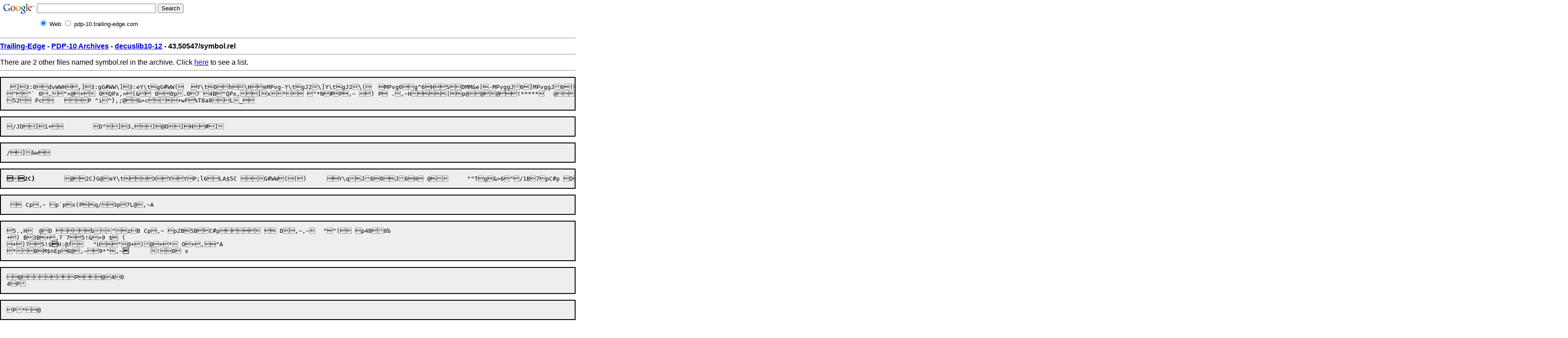

--- FILE ---
content_type: text/html
request_url: http://pdp-10.trailing-edge.com/decuslib10-12/01/43,50547/symbol.rel.html
body_size: 5151
content:
<html><head><!--htdig_noindex-->
<title>PDP-10 Archive: 43,50547/symbol.rel from decuslib10-12</title>
<link rel="stylesheet" TYPE="text/css" HREF="/css/pre.css" TITLE="Default">
</head><body>


<!-- SiteSearch Google -->
<form method="get" action="https://www.google.com/custom" target="_top">
<table border="0" bgcolor="#ffffff">
<tr><td nowrap="nowrap" valign="top" align="left" height="32">
<a href="https://www.google.com/">
<img src="https://www.google.com/logos/Logo_25wht.gif" border="0" alt="Google" align="middle"></img></a>
</td>
<td nowrap="nowrap">
<input type="hidden" name="domains" value="pdp-10.trailing-edge.com"></input>
<label for="sbi" style="display: none">Enter your search terms</label>
<input type="text" name="q" size="31" maxlength="255" value="" id="sbi"></input>
<label for="sbb" style="display: none">Submit search form</label>
<input type="submit" name="sa" value="Search" id="sbb"></input>
</td></tr>
<tr>
<td>&nbsp;</td>
<td nowrap="nowrap">
<table>
<tr>
<td>
<input type="radio" name="sitesearch" value="" checked id="ss0"></input>
<label for="ss0" title="Search the Web"><font size="-1" color="#000000">Web</font></label></td>
<td>
<input type="radio" name="sitesearch" value="pdp-10.trailing-edge.com" id="ss1"></input>
<label for="ss1" title="Search pdp-10.trailing-edge.com"><font size="-1" color="#000000">pdp-10.trailing-edge.com</font></label></td>
</tr>
</table>
<input type="hidden" name="client" value="pub-0220999368205339"></input>
<input type="hidden" name="forid" value="1"></input>
<input type="hidden" name="ie" value="ISO-8859-1"></input>
<input type="hidden" name="oe" value="ISO-8859-1"></input>
<input type="hidden" name="cof" value="GALT:#008000;GL:1;DIV:#336699;VLC:663399;AH:center;BGC:FFFFFF;LBGC:336699;ALC:0000FF;LC:0000FF;T:000000;GFNT:0000FF;GIMP:0000FF;FORID:1"></input>
<input type="hidden" name="hl" value="en"></input>
</td></tr></table>
</form>
<!-- SiteSearch Google -->



<hr>
<strong><A href="http://www.trailing-edge.com/">Trailing-Edge</A>
-
<A href="http://pdp-10.trailing-edge.com/">PDP-10 Archives</A>
-
<A href="http://pdp-10.trailing-edge.com/decuslib10-12/index.html">decuslib10-12</A>
-
43,50547/symbol.rel</strong>
<hr>
There are 2 other files named symbol.rel in the archive.  Click <a href='/cgi-bin/searchbyname?name=symbol.rel'>here</a> to see a list.<hr><!--/htdig_noindex--><PRE>          ]3:  0      dvWW  H          ,]3:     gG#WW\]3:eY\t     gG#WW       (                          Y\t  0      h\  H          eMPvg     -Y\t     gJ2\]Y\tgJ2\       (                          MPvg  0      g^6  H          SDMM&amp;e|-MPvg     gJ6]MPvggJ6       (                          G#WW  0      G#WW  H           @$     	"@ Q     ]Vl)9 \       , p  , p  , p ,!p , p ,!p   % B  _w2b &amp;+   p 0"  0b     	"@*@"    "   B  7"  ."   0b   "  "B  b   B  C&lt; ',       B7   "`           	"E*E   B   +  :   !.q, ZN    ( B    ' B  !"} B   C&lt;   ,      ,~   5"    	 T
"   "`    0  , "&gt;@  +   0  QPx  ,&gt; (&amp;   0 0p  .0  7`  4B "QPx  , [x     *    "*N #P  ,~     ) P   .  ,~   H  |p  @  @  @     !*****   	 @       th                    $*   "       `	WG   
52      Pc       	 P  ^i     ^},;@    &amp;&gt;c            +wF   %T8a8    L_   
</PRE><PRE> /JD    ]1+       	D" ]3,   ]@D    ]H   #]
</PRE><PRE>/<b>   </b> ]&amp;w<b>    </b>   
</PRE><PRE><b>   </b><b>2C}</b>	@<b> </b> 2C}G@   eY\t     X       Y       Y    P ;l6    LA$5C           G#WW      ( (       )    	         Y\qJ6  0      J6  H           @     	" "T     g&amp;&gt;6" /1B  7p  C#p      D 0!$~3B + 	*d , 4,   ,~   TABLENUMBENAME    	"U "   WIDTH@  @  @  @  
</PRE><PRE>    Cp ,~    p  `px (Pq/  3p  7L@ ,~   A
</PRE><PRE> 5.,  H   	 @D      b      "zB    Cp ,~    p  2B  5B C#p         D ,~   ,~      	"" (    p  4B 0b  
+  ) B  3B  +  ,7`   7 5!&amp;&gt;9 $   (   
  <b> </b>+  )7 5!$<b></b>H:@f <b> </b>  <b> </b>	"U    "@<b>   </b>+ <b> </b>)@  +  *    O   +  ,   "A
<b>    </b><b> </b>* <b>   </b> <b> </b><b> </b> B<b> </b> M$   nEp 6@ <b> </b>,~<b> </b>   <b> </b>9*"  ,~<b>     </b> 	  <b> </b>  <b> </b>        !           0     x            
</PRE><PRE>@P@4 0
4 P
</PRE><PRE> P*@
</PRE><PRE>  `4 p* 0* `4 04P @   	         4 4@
</PRE><PRE> P*00 @440 @ P" @$ `$ @%0&amp;&gt;@(
</PRE><PRE> p*
</PRE><PRE>`+   	         
</PRE><PRE>-  / 0 p1024*5
</PRE><PRE>6*8
</PRE><PRE> `9  `:* P; ; =*P&gt;&gt;0@40B   	         "  `C4 pD* @E `F  `G4 pH4 PI
</PRE><PRE> PI* 0J* PK pK pL 0MpN4@PR*PS   	         *&gt;0U*WpX4Z
</PRE><PRE> [&gt; ]*^
</PRE><PRE> 0_
</PRE><PRE>p_a  c @d@f* h0ij  l   	         3 @m4 `n&gt; `o
</PRE><PRE> po
</PRE><PRE> Pp* q
</PRE><PRE> 0r
</PRE><PRE> s4 Pt
</PRE><PRE> @u&gt;
</PRE><PRE> v
</PRE><PRE>@v
</PRE><PRE> `w
</PRE><PRE> px 
</PRE><PRE> px6
</PRE><PRE> py$
</PRE><PRE> pz   	         ;
</PRE><PRE> `z
</PRE><PRE></PRE><PRE> p{ 
</PRE><PRE> p{6
</PRE><PRE>`|
</PRE><PRE>P}
</PRE><PRE> p~&lt;
</PRE><PRE> @
</PRE><PRE>*
</PRE><PRE> A &lt;
</PRE><PRE>A&lt;
</PRE><PRE>$
</PRE><PRE>10
</PRE><PRE> 
</PRE><PRE>*
</PRE><PRE>A*
</PRE><PRE>q
</PRE><PRE>            D*
</PRE><PRE>A
</PRE><PRE>q
   	         H B#~5 
</PRE><PRE>;r# a?RyI@YK  @Fc"B(qOHq|#r 
</PRE><PRE>`,0
"$5XL|DF@gbL1f   	         P THJ cX-	a\# $B0f 0Ld 0F H `
</PRE><PRE>0@ F&gt;#r"@qx	 0f
</PRE><PRE>qC"P@$DPB   	         Y38Gd 0D 0_La	`C
</PRE><PRE>AL `n
</PRE><PRE>d 0
</PRE><PRE>P<b>\</b>+F4e@8d 0
</PRE><PRE>AG`Lh bL+@$dP@1H   	         aT
@$
</PRE><PRE>r BQ*)A@Q  qNd 0*	EcLI*3+A8@X*$ 0F#+A8@X*#@aLb#&gt;C   	         j(5DXJ 0gq
</PRE><PRE>BqC,%DR 3@Pm  AH|e R FP
</PRE><PRE>	@Ba,3)d E~"C,%BP)   	         r	P"( `
</PRE><PRE>FpR*( `
</PRE><PRE>E8fLY*/JQIrLH c+B8 @Fc@ `#F0d0  0oHP
|
</PRE><PRE>2  qN|E R    	         {fJpN@Dd
</PRE><PRE>Q
  0|g
</PRE><PRE>7`(eAS&gt;C;p\+H `NCCHwb8gA&gt;
E;pT)H `
</PRE><PRE>_ c
</PRE><PRE>@ `f8c@   	        
</PRE><PRE>1N  @
</PRE><PRE>	b3 C0  0c2e(@ qC!B&gt;" 
</PRE><PRE>@8W
</PRE><PRE>iK xJd 0b
</PRE><PRE>2(% `Nc@   	        
</PRE><PRE></PRE><PRE>a]xd 0 pL)Fg@83
</PRE><PRE>r  0ic@ cxd 0
</PRE><PRE>d 0`
</PRE><PRE>1H aH 87@0cCb
</PRE><PRE>pn  Xn   	        ?Fpf 8
<u></u>@QJ q
</PRE><PRE>" <u>H</u>*R
"B0ft<b> </b>0<u>P</u>@H*	CCP@BPjA   	        ~!D5 
</PRE><PRE><b>!</b>c<b> </b>8	!T"$B&amp;iBF $ T 0<u></u>@H*
</PRE><PRE>   	        %/qT"@~+pH a
</PRE><PRE>( `
</PRE><PRE>_TC$3&gt;$(U
</PRE><PRE>IF  0
|BPJp
C(DH8f`@ @x	!T"$   	        .30 Hj a3?d(B@&gt;!(5J B0fqP
 $Q	 hG
</PRE><PRE>b
</PRE><PRE>)1V@ 	CCHQ  PF$ 0
   	        6 a!D) 
</PRE><PRE>D+p!H `_ H `"@CC8&amp;DX	q
 aH `!,4B8% @ 0P ,  ``$=[;6I.[6n   	        ?K2T%Uk6mZ$]6m:eY:m6vI66m[Zlu[6eZe]6m4mm36ISm6f[Zmm]Y
QQS
#6<b>m</b>V-mn2mim6niZ$  <b> </b>	6      <b> </b>G6m]2m6zIK=m[2u6mPA&amp;YKU   	  @    /.p       SETSYM - Unknown function     [N&lt; 0  35   | gfl+v~`          (unkn   !@      8own table)@x    	           PuI?    RrNf.          8v:            HFb@          u3      	D  dOP
</PRE><PRE>SDM .[yP  ^i     S%]~     u)*   u&lt;   	   	 D  Sukx    CA_J    CA_P     P %u
</PRE><PRE><b>@   </b>   @<b> </b>  |G;    +wF   /   	 D (a@   8a;
    8a;    T8b[    
=&gt;w
    =&gt;w     052     2x
<b>    </b><b>    </b>	@&amp;'J<b>  </b>  &amp;'P<b>  </b>  <b> </b>[S5<b> </b> <b> </b>5KJ   <b> </b>MPt   <b> </b>UMPG   UMPt.<b> </b>  <b> </b>MPv]   MPv]   )<b>  </b> 	D" MPv^   )MPv^<b>  </b> *MPv<u></u>   ,MPv<u></u>   ,V`WR    H
</PRE><PRE>        D   gGr   4J6    P  v   )W&amp;u      H                 @p    ( (       9   
          J2\  0      J2\  H           @
|     	"@*    gfl+v \      
,!p<b> </b> ,!p<b> </b> ,!p<b> </b>,!p<b> </b>C#p<b> </b>$<b> </b>N1D<b>  </b>+<b>  </b>NQ"A` p<b> </b><b>  </b> eY\q@     *@      	+  
  <b> </b>3  <b> </b>   <b> </b>.<b>  </b>       eY\q@     "E      l$   D  +  ,~     P*$   $         eY\q@     	"U*Q*   l$   D    3R P7   R  3T P7   T  	     
</PRE><PRE>   	 B  	   	*Q"U*      B  
 B  
C&lt; R,   @  
C&lt; R,   @  
6b <b> </b>+<b>  </b># <b> </b>"A*U     !"|[
</PRE><PRE> ;Z
</PRE><PRE> ;3P  +   *b  /  40 530  7M  +  5. RA
</PRE><PRE><b> </b>S.,  H<b> </b>  <b> </b>  <b> </b>eY\q@ <b> </b>&amp;<b> </b>  	" Q    '   B     B     B  &lt;n 2 0    3R  = *  /  /  r  t  , 7   	*E U    /    , J 0  =n +4. 4    4    0  +  -  &gt;`  
U*   8  
  
    
  
  ,~     D ?  L ?  T C  l @  t G  | H t B7  "  +  3   	*UU*   @    +  5    "  4@ 2   , 7R  T  	r  t  +  57  "  4    "U    I 2   , 7+  F  S*"  C&lt; T,     V*"  ,~   .p   +             eY\q`  O   (       P           eY\q`  P    "X    P"_  x  @  
</PRE><PRE><u></u>0<b>  </b>|   ( h  @  @  @    (    	  "         PuI?    RrNf.   
</PRE><PRE><b> </b>ob       <b>  </b> <b> </b>   <b>    </b><b></b>HFb@<b>  </b> <b></b>&amp;<b>    </b> J   ? J2   @ K`   CwV   F L^   B   D"   Lm   H Lp   Gx"   ?@sk    
</PRE><PRE>CA<u><b></b></u>W<b>    </b>CA<u><b></b></u>J <b>      </b>H<b> </b><b> </b> <b> </b> <b>   </b><b> </b>CA<u>,</u>P<b>     </b> <b> </b>H <b>       </b><b> </b><b>    </b>    
    <b>   </b>H       <b> </b><b> </b><b>       </b> <b>    </b>8a;<b>    </b>   H         
<b>       </b>H<b> </b><b>    </b>  <u><b> </b></u><b> </b><b>            </b>=&gt;w<b>       H         </b>   K5    !E    !E     77G@   ;)HY   7;(1"    
     ;)(    
UK6m<b>   </b> UK<b>6</b>o<b>    </b>UL-<b>    </b>L!"   ;`v*   
z(  <b>     </b>  <b> </b>	D"<b></b>fu<b>    </b>fu <b>   </b>Y\vu<b>    </b>Y\vu<b>    </b>Y\q <b>    </b>Y\q <b> </b><b> </b>*Y\q <b> </b><b> </b>+Y\q <b> </b> -Y\q<b>  </b><b> </b>2 <b> </b><b> </b>	DY\q   4Y\q   5Y\q   6eY\q     Y\q+    Y\r   3Y\s:   
</PRE></body></html>

--- FILE ---
content_type: text/css
request_url: http://pdp-10.trailing-edge.com/css/pre.css
body_size: 306
content:
P {text-align: justify;}
H2 {font-size: large; }
PRE {font-family: monospace; font-size: medium; background-color: #EEEEEE; padding: 1em; text-align:left; border: 2px solid black; white-space: pre; }
BODY {color: black; background: #FFFFFF; margin: 0%; font-family: sans-serif; }
TD, TABLE {font-family: sans-serif; }
.number {color: red; }
#number {text-align: right; float: right; background-color: #C0F0FF; padding: 0.6em;}
#title {text-align: left; text-indent: -2em; margin-left: 2em; }
#version {font-weight: normal }
